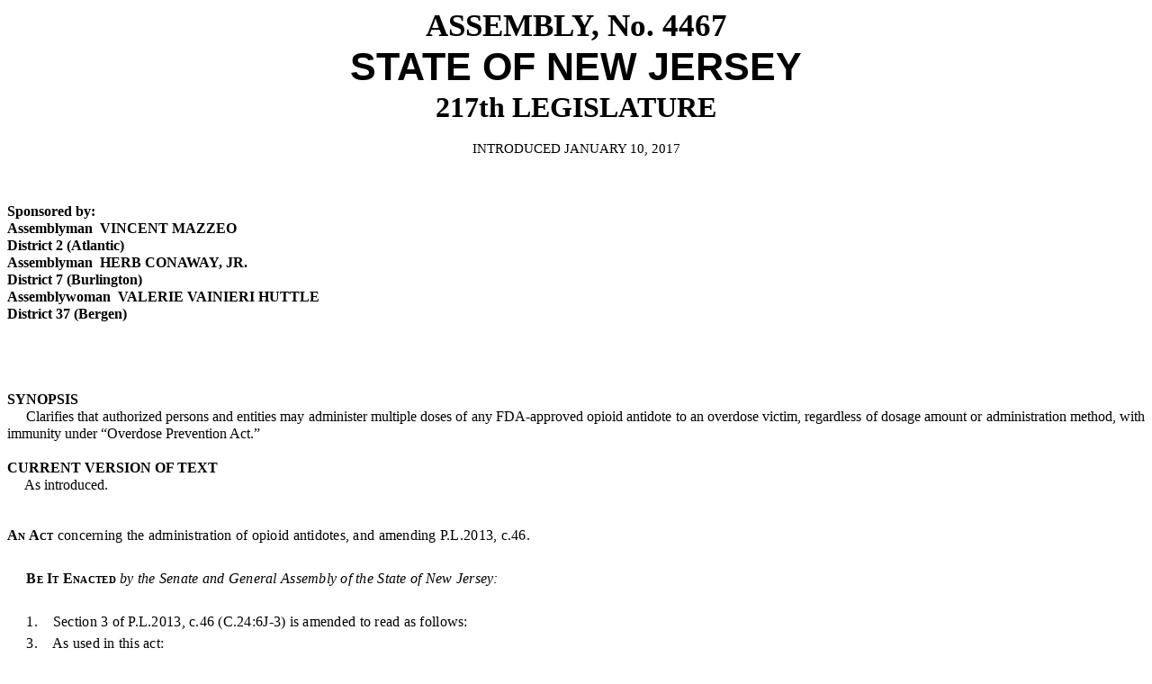

--- FILE ---
content_type: text/html
request_url: https://pub.njleg.gov/bills/2016/A4500/4467_I1.HTM
body_size: 32946
content:
<html>

<head>
<meta http-equiv=Content-Type content="text/html; charset=windows-1252">
<meta name=Generator content="Microsoft Word 14 (filtered)">
<title>A4467</title>
<style>
<!--
 /* Font Definitions */
 @font-face
	{font-family:Tahoma;
	panose-1:2 11 6 4 3 5 4 4 2 4;}
@font-face
	{font-family:"Albertus Extra Bold";
	panose-1:2 14 8 2 4 3 4 2 2 4;}
@font-face
	{font-family:Marlett;
	panose-1:0 0 0 0 0 0 0 0 0 0;}
 /* Style Definitions */
 p.MsoNormal, li.MsoNormal, div.MsoNormal
	{margin:0in;
	margin-bottom:.0001pt;
	text-align:justify;
	line-height:120%;
	font-size:12.0pt;
	font-family:"Times New Roman","serif";
	letter-spacing:.2pt;}
p.MsoHeader, li.MsoHeader, div.MsoHeader
	{margin:0in;
	margin-bottom:.0001pt;
	text-align:justify;
	font-size:12.0pt;
	font-family:"Times New Roman","serif";}
p.MsoFooter, li.MsoFooter, div.MsoFooter
	{margin:0in;
	margin-bottom:.0001pt;
	font-size:9.0pt;
	font-family:"Times New Roman","serif";
	font-weight:bold;}
p.MsoDocumentMap, li.MsoDocumentMap, div.MsoDocumentMap
	{margin:0in;
	margin-bottom:.0001pt;
	text-align:justify;
	background:navy;
	font-size:12.0pt;
	font-family:"Tahoma","sans-serif";}
p.MsoAcetate, li.MsoAcetate, div.MsoAcetate
	{mso-style-link:"Balloon Text Char";
	margin:0in;
	margin-bottom:.0001pt;
	text-align:justify;
	font-size:8.0pt;
	font-family:"Tahoma","sans-serif";
	letter-spacing:.2pt;}
span.11ptChar
	{mso-style-name:11ptChar;
	font-family:"Times New Roman","serif";}
span.BillHead
	{mso-style-name:BillHead;
	font-family:"Times New Roman","serif";
	font-variant:small-caps;
	font-weight:bold;}
span.BillHeading2
	{mso-style-name:BillHeading2;
	font-family:"Times New Roman","serif";
	font-variant:small-caps;
	font-weight:bold;}
span.BillHeadUnBold
	{mso-style-name:BillHeadUnBold;
	font-family:"Times New Roman","serif";
	font-variant:small-caps;}
span.BillLanguage
	{mso-style-name:BillLanguage;
	font-family:"Times New Roman","serif";
	font-style:italic;}
p.bpuBill, li.bpuBill, div.bpuBill
	{mso-style-name:bpuBill;
	margin:0in;
	margin-bottom:.0001pt;
	text-align:center;
	line-height:120%;
	font-size:26.0pt;
	font-family:"Times New Roman","serif";
	font-weight:bold;}
p.bpuHeadSpon, li.bpuHeadSpon, div.bpuHeadSpon
	{mso-style-name:bpuHeadSpon;
	margin:0in;
	margin-bottom:.0001pt;
	text-align:center;
	font-size:12.0pt;
	font-family:"Times New Roman","serif";}
span.bpuHeadSponChar
	{mso-style-name:bpuHeadSponChar;
	font-family:"Times New Roman","serif";
	font-weight:bold;}
p.bpuIntro, li.bpuIntro, div.bpuIntro
	{mso-style-name:bpuIntro;
	margin:0in;
	margin-bottom:.0001pt;
	text-align:center;
	line-height:120%;
	font-size:11.0pt;
	font-family:"Times New Roman","serif";}
p.bpuLegislature, li.bpuLegislature, div.bpuLegislature
	{mso-style-name:bpuLegislature;
	margin:0in;
	margin-bottom:.0001pt;
	text-align:center;
	line-height:120%;
	font-size:24.0pt;
	font-family:"Times New Roman","serif";
	font-weight:bold;}
p.bpuNormText, li.bpuNormText, div.bpuNormText
	{mso-style-name:bpuNormText;
	margin:0in;
	margin-bottom:.0001pt;
	text-align:justify;
	line-height:120%;
	font-size:12.0pt;
	font-family:"Times New Roman","serif";}
p.bpuReprint, li.bpuReprint, div.bpuReprint
	{mso-style-name:bpuReprint;
	margin:0in;
	margin-bottom:.0001pt;
	text-align:center;
	line-height:120%;
	font-size:22.0pt;
	font-family:"Times New Roman","serif";
	letter-spacing:.2pt;}
p.bpuSponsor, li.bpuSponsor, div.bpuSponsor
	{mso-style-name:bpuSponsor;
	margin:0in;
	margin-bottom:.0001pt;
	text-align:justify;
	line-height:120%;
	font-size:12.0pt;
	font-family:"Times New Roman","serif";
	font-weight:bold;}
p.bpuState, li.bpuState, div.bpuState
	{mso-style-name:bpuState;
	margin:0in;
	margin-bottom:.0001pt;
	text-align:center;
	line-height:120%;
	font-size:32.0pt;
	font-family:"Arial","sans-serif";
	font-weight:bold;}
span.charMarlett
	{mso-style-name:charMarlett;
	font-family:Marlett;}
p.ElevenPt, li.ElevenPt, div.ElevenPt
	{mso-style-name:ElevenPt;
	margin:0in;
	margin-bottom:.0001pt;
	text-align:justify;
	font-size:11.0pt;
	font-family:"Times New Roman","serif";}
p.FronterPage, li.FronterPage, div.FronterPage
	{mso-style-name:FronterPage;
	margin:0in;
	margin-bottom:.0001pt;
	text-align:justify;
	font-size:10.0pt;
	font-family:"Times New Roman","serif";}
p.FronterPage12pt, li.FronterPage12pt, div.FronterPage12pt
	{mso-style-name:FronterPage12pt;
	margin:0in;
	margin-bottom:.0001pt;
	text-align:justify;
	font-size:12.0pt;
	font-family:"Times New Roman","serif";}
p.FronterPageBillHeading, li.FronterPageBillHeading, div.FronterPageBillHeading
	{mso-style-name:FronterPageBillHeading;
	margin-top:0in;
	margin-right:0in;
	margin-bottom:0in;
	margin-left:.2in;
	margin-bottom:.0001pt;
	text-align:justify;
	text-indent:-.2in;
	font-size:12.0pt;
	font-family:"Times New Roman","serif";
	font-variant:small-caps;}
p.FronterPageTBox2, li.FronterPageTBox2, div.FronterPageTBox2
	{mso-style-name:FronterPageTBox2;
	margin:0in;
	margin-bottom:.0001pt;
	font-size:10.0pt;
	font-family:"Times New Roman","serif";}
p.FronterPageTextBox, li.FronterPageTextBox, div.FronterPageTextBox
	{mso-style-name:FronterPageTextBox;
	margin:0in;
	margin-bottom:.0001pt;
	font-size:12.0pt;
	font-family:"Times New Roman","serif";
	font-weight:bold;}
p.FronterSameAs, li.FronterSameAs, div.FronterSameAs
	{mso-style-name:FronterSameAs;
	margin:0in;
	margin-bottom:.0001pt;
	font-size:12.0pt;
	font-family:"Times New Roman","serif";}
p.HangingAnAct, li.HangingAnAct, div.HangingAnAct
	{mso-style-name:HangingAnAct;
	mso-style-link:"HangingAnAct Char";
	margin-top:0in;
	margin-right:0in;
	margin-bottom:0in;
	margin-left:.2in;
	margin-bottom:.0001pt;
	text-align:justify;
	text-indent:-.2in;
	line-height:120%;
	font-size:12.0pt;
	font-family:"Times New Roman","serif";
	letter-spacing:.2pt;}
span.HangingAnActChar
	{mso-style-name:"HangingAnAct Char";
	mso-style-link:HangingAnAct;
	letter-spacing:.2pt;}
span.Para10pt
	{mso-style-name:Para10pt;
	font-family:"Times New Roman","serif";}
p.Pg2Footer, li.Pg2Footer, div.Pg2Footer
	{mso-style-name:Pg2Footer;
	margin:0in;
	margin-bottom:.0001pt;
	text-align:justify;
	font-size:8.0pt;
	font-family:"Times New Roman","serif";
	font-weight:bold;}
p.StyleFronterPage11pt, li.StyleFronterPage11pt, div.StyleFronterPage11pt
	{mso-style-name:"Style FronterPage + 11 pt";
	margin:0in;
	margin-bottom:.0001pt;
	text-align:justify;
	font-size:12.0pt;
	font-family:"Times New Roman","serif";}
p.StyleFronterPageLoweredby3pt, li.StyleFronterPageLoweredby3pt, div.StyleFronterPageLoweredby3pt
	{mso-style-name:"Style FronterPage + Lowered by  3 pt";
	margin:0in;
	margin-bottom:.0001pt;
	text-align:justify;
	font-size:10.0pt;
	font-family:"Times New Roman","serif";
	position:relative;
	top:3.0pt;}
p.StyleFronterSameAsPatternSolid100White, li.StyleFronterSameAsPatternSolid100White, div.StyleFronterSameAsPatternSolid100White
	{mso-style-name:"Style FronterSameAs + Pattern\: Solid \(100%\) \(White\)";
	margin:0in;
	margin-bottom:.0001pt;
	background:white;
	font-size:12.0pt;
	font-family:"Times New Roman","serif";}
p.Style1, li.Style1, div.Style1
	{mso-style-name:Style1;
	margin-top:0in;
	margin-right:0in;
	margin-bottom:0in;
	margin-left:.5in;
	margin-bottom:.0001pt;
	text-align:justify;
	font-size:10.0pt;
	font-family:"Times New Roman","serif";}
span.Whereas
	{mso-style-name:Whereas;
	font-family:"Times New Roman","serif";
	font-variant:small-caps;
	font-weight:bold;}
span.Style10pt
	{mso-style-name:"Style 10 pt";
	font-family:"Times New Roman","serif";}
p.FronterPageNOCAPS, li.FronterPageNOCAPS, div.FronterPageNOCAPS
	{mso-style-name:FronterPageNOCAPS;
	margin-top:0in;
	margin-right:0in;
	margin-bottom:0in;
	margin-left:.2in;
	margin-bottom:.0001pt;
	text-align:justify;
	font-size:12.0pt;
	font-family:"Times New Roman","serif";}
p.bpuWpGraphic, li.bpuWpGraphic, div.bpuWpGraphic
	{mso-style-name:bpuWpGraphic;
	margin:0in;
	margin-bottom:.0001pt;
	text-align:center;
	line-height:120%;
	font-size:12.0pt;
	font-family:"Times New Roman","serif";
	letter-spacing:.2pt;}
p.sponUdate, li.sponUdate, div.sponUdate
	{mso-style-name:sponUdate;
	margin:0in;
	margin-bottom:.0001pt;
	text-align:center;
	font-size:12.0pt;
	font-family:"Times New Roman","serif";
	font-weight:bold;}
span.fronterpagebillhead
	{mso-style-name:fronterpagebillhead;
	font-family:"Times New Roman","serif";
	font-variant:small-caps;}
p.FPHangingAnAct, li.FPHangingAnAct, div.FPHangingAnAct
	{mso-style-name:FPHangingAnAct;
	mso-style-link:"FPHangingAnAct Char";
	margin-top:0in;
	margin-right:0in;
	margin-bottom:0in;
	margin-left:.4in;
	margin-bottom:.0001pt;
	text-align:justify;
	text-indent:-.2in;
	font-size:12.0pt;
	font-family:"Times New Roman","serif";
	letter-spacing:.2pt;}
span.FPHangingAnActChar
	{mso-style-name:"FPHangingAnAct Char";
	mso-style-link:FPHangingAnAct;
	letter-spacing:.2pt;}
span.LeftBrackt
	{mso-style-name:LeftBrackt;
	font-family:"Albertus Extra Bold","sans-serif";
	font-weight:bold;}
span.RightBrackt
	{mso-style-name:RightBrackt;
	font-family:"Albertus Extra Bold","sans-serif";
	font-weight:bold;}
span.BoldItal
	{mso-style-name:BoldItal;
	font-weight:bold;
	font-style:italic;}
span.BalloonTextChar
	{mso-style-name:"Balloon Text Char";
	mso-style-link:"Balloon Text";
	font-family:"Tahoma","sans-serif";
	letter-spacing:.2pt;}
.MsoChpDefault
	{font-size:10.0pt;}
 /* Page Definitions */
 @page WordSection1
	{size:8.5in 14.0in;
	margin:1.5in 1.0in 1.0in 1.0in;}
div.WordSection1
	{page:WordSection1;}
@page WordSection2
	{size:8.5in 14.0in;
	margin:1.0in 113.75pt 1.0in 113.75pt;}
div.WordSection2
	{page:WordSection2;}
@page WordSection3
	{size:8.5in 14.0in;
	margin:1.0in 1.75in 1.3in 2.0in;}
div.WordSection3
	{page:WordSection3;}
-->
</style>

</head>

<body lang=EN-US>

<div class=WordSection1>

<p class=bpuBill>ASSEMBLY, No. 4467 </p>

<p class=bpuWpGraphic></p>

<p class=bpuState>STATE OF NEW JERSEY</p>

<p class=bpuLegislature>217th LEGISLATURE</p>

<p class=bpuWpGraphic>  </p>

<p class=bpuIntro>INTRODUCED JANUARY 10, 2017</p>

<p class=bpuIntro>&nbsp;</p>

</div>

<span style='font-size:11.0pt;line-height:120%;font-family:"Times New Roman","serif"'><br
clear=all style='page-break-before:auto'>
</span>

<div class=WordSection2>

<p class=bpuIntro>&nbsp;</p>

<p class=bpuSponsor>Sponsored by:</p>

<p class=bpuSponsor>Assemblyman  VINCENT MAZZEO</p>

<p class=bpuSponsor>District 2 (Atlantic)</p>

<p class=bpuSponsor>Assemblyman  HERB CONAWAY, JR.</p>

<p class=bpuSponsor>District 7 (Burlington)</p>

<p class=bpuSponsor>Assemblywoman  VALERIE VAINIERI HUTTLE</p>

<p class=bpuSponsor>District 37 (Bergen)</p>

<p class=bpuSponsor>&nbsp;</p>

<p class=bpuSponsor>&nbsp;</p>

<p class=bpuSponsor>&nbsp;</p>

<p class=bpuSponsor>&nbsp;</p>

<p class=bpuSponsor>SYNOPSIS</p>

<p class=bpuNormText>     Clarifies that authorized persons and entities may
administer multiple doses of any FDA-approved opioid antidote to an overdose
victim, regardless of dosage amount or administration method, with immunity
under “Overdose Prevention Act.” </p>

<p class=bpuNormText>&nbsp;</p>

<p class=bpuSponsor>CURRENT VERSION OF TEXT </p>

<p class=bpuNormText>     As introduced.</p>

<p class=bpuNormText>   </p>

</div>

<span style='font-size:10.0pt;font-family:"Times New Roman","serif"'><br
clear=all style='page-break-before:always'>
</span>

<div class=WordSection3>

<p class=HangingAnAct style='line-height:150%'><span class=BillHead>An Act</span><span
class=HangingAnActChar> concerning the administration of opioid antidotes, and
amending P.L.2013, c.46.</span></p>

<p class=MsoNormal style='line-height:150%'>&nbsp;</p>

<p class=MsoNormal style='line-height:150%'>     <span class=BillHeading2>Be It
Enacted </span><span class=BillLanguage>by the Senate and General Assembly of
the State of New Jersey:</span></p>

<p class=MsoNormal style='line-height:150%'>&nbsp;</p>

<p class=MsoNormal style='line-height:150%'>     1.    Section 3 of P.L.2013,
c.46 (C.24:6J-3) is amended to read as follows:</p>

<p class=MsoNormal style='line-height:150%'>     3.    As used in this act:</p>

<p class=MsoNormal style='line-height:150%'>     &quot;Commissioner&quot; means
the Commissioner of Human Services.</p>

<p class=MsoNormal style='line-height:150%'>     &quot;Drug overdose&quot;
means an acute condition including, but not limited to, physical illness, coma,
mania, hysteria, or death resulting from the consumption or use of a controlled
dangerous substance or another substance with which a controlled dangerous
substance was combined and that a layperson would reasonably believe to require
medical assistance. </p>

<p class=MsoNormal style='line-height:150%'>     &quot;Emergency medical
response entity&quot; means an organization, company, governmental entity,
community-based program, or healthcare system that provides pre-hospital
emergency medical services and assistance to opioid or heroin addicts or
abusers in the event of an overdose.  <u>“Emergency medical response entity”
includes, but is not limited to, a first aid, rescue and ambulance squad or
other basic life support (BLS) ambulance provider; a mobile intensive care
provider or other advanced life support (ALS) ambulance provider; an air
medical service provider; or a fire-fighting company or organization, which
squad, provider, company, or organization is qualified to send paid or
volunteer emergency medical responders to the scene of an emergency.</u></p>

<p class=MsoNormal style='line-height:150%'>     &quot;Emergency medical
responder&quot; means a person, other than a health care practitioner, who is
employed on a paid or volunteer basis in the area of emergency response,
including, but not limited to, an emergency medical technician <u>, a mobile
intensive care paramedic, or a fire fighter,</u> acting in that person's
professional capacity.</p>

<p class=MsoNormal style='line-height:150%'>     &quot;Health care
practitioner&quot; means a prescriber, pharmacist, or other individual whose
professional practice is regulated pursuant to Title 45 of the Revised
Statutes, and who, in accordance with the practitioner's scope of professional
practice, prescribes or dispenses an opioid antidote.</p>

<p class=MsoNormal style='line-height:150%'>     &quot;Medical assistance&quot;
means professional medical services that are provided to a person experiencing
a drug overdose by a health care practitioner, acting within the practitioner's
scope of professional practice, including professional medical services that
are mobilized through telephone contact with the 911 telephone emergency
service.</p>

<p class=MsoNormal style='line-height:150%'>     &quot;Opioid antidote&quot;
means <b><span style='font-family:"Albertus Extra Bold","sans-serif"'>[</span></b>naloxone
hydrochloride, or any other similarly acting<b><span style='font-family:"Albertus Extra Bold","sans-serif"'>]</span></b>
<u>any</u> drug <u>, regardless of dosage amount or method of administration,
which has been</u> approved by the United States Food and Drug Administration <u>(FDA)</u>
for the treatment of an opioid overdose.  <u>“Opioid antidote” includes, but is
not limited to, naloxone hydrochloride, in any dosage amount, which is
administered through nasal spray or any other FDA-approved means or methods.</u></p>

<p class=MsoNormal style='line-height:150%'>     &quot;Patient&quot; means a
person who is at risk of an opioid overdose or a person who is not at risk of
an opioid overdose who, in the person's individual capacity, obtains an opioid
antidote from a health care practitioner, professional, or professional entity
for the purpose of administering that antidote to another person in an
emergency, in accordance with subsection c. of section 4 of P.L.2013, c.46
(C.24:6J-4).  &quot;Patient&quot; includes a professional who is acting in that
professional's individual capacity, but does not include a professional who is
acting in a professional capacity.</p>

<p class=MsoNormal style='line-height:150%'>     &quot;Prescriber&quot; means a
health care practitioner authorized by law to prescribe medications who, acting
within the practitioner's scope of professional practice, prescribes an opioid
antidote.  &quot;Prescriber&quot; includes, but is not limited to, a physician,
physician assistant, or advanced practice nurse.</p>

<p class=MsoNormal style='line-height:150%'>     &quot;Professional&quot; means
a person, other than a health care practitioner, who is employed on a paid
basis or is engaged on a volunteer basis in the areas of substance abuse
treatment or therapy, criminal justice, or a related area, and who, acting in
that person's professional or volunteer capacity, obtains an opioid antidote
from a health care practitioner for the purposes of dispensing or administering
that antidote to other parties in the course of business or volunteer
activities.  &quot;Professional&quot; includes, but is not limited to, a
sterile syringe access program employee, or a law enforcement official. </p>

<p class=MsoNormal style='line-height:150%'>     &quot;Professional
entity&quot; means an organization, company, governmental entity,
community-based program, sterile syringe access program, or any other organized
group that employs two or more professionals who engage, during the regular
course of business or volunteer activities, in direct interactions with opioid
or heroin addicts or abusers or other persons susceptible to opioid overdose,
or with other persons who are in a position to provide direct medical
assistance to opioid or heroin addicts or abusers in the event of an overdose. </p>

<p class=MsoNormal style='line-height:150%'>     &quot;Recipient&quot; means a
patient, professional, professional entity, emergency medical responder, or
emergency medical response entity who is prescribed or dispensed an opioid
antidote in accordance with section 4 of P.L.2013, c.46 (C.24:6J-4).</p>

<p class=MsoNormal style='line-height:150%'>(cf:  P.L.2015, c.10, s.1)<br
clear=all style='page-break-before:always'>
</p>

<p class=MsoNormal style='line-height:150%'>     2.    Section 4 of P.L.2013,
c.46 (C.24:6J-4) is amended to read as follows:</p>

<p class=MsoNormal style='line-height:150%'>     4.    a.  (1) A prescriber or
other health care practitioner, as appropriate, may prescribe or dispense an
opioid antidote:</p>

<p class=MsoNormal style='line-height:150%'>     (a)   directly or through a
standing order, to any recipient who is deemed by the health care practitioner
to be capable of administering the opioid antidote to an overdose victim in an
emergency;</p>

<p class=MsoNormal style='line-height:150%'>     (b)   through a standing
order, to any professional or emergency medical responder who is not acting in
a professional or volunteer capacity for a professional entity, or an emergency
medical response entity, but who is deemed by the health care practitioner to
be capable of administering opioid antidotes to overdose victims, as part of
the professional's regular course of business or volunteer activities; </p>

<p class=MsoNormal style='line-height:150%'>     (c)   through a standing
order, to any professional who is not acting in a professional or volunteer
capacity for a professional entity, but who is deemed by the health care
practitioner to be capable of dispensing opioid antidotes to recipients, for
administration thereby, as part of the professional's regular course of
business or volunteer activities;</p>

<p class=MsoNormal style='line-height:150%'>     (d)   through a standing
order, to any professional entity or any emergency medical response entity,
which is deemed by the health care practitioner to employ professionals or
emergency medical responders, as appropriate, who are capable of administering
opioid antidotes to overdose victims as part of the entity's regular course of
business or volunteer activities;</p>

<p class=MsoNormal style='line-height:150%'>     (e)   through a standing
order, to any professional entity which is deemed by the health care
practitioner to employ professionals who are capable of dispensing opioid
antidotes to recipients, for administration thereby, as part of the entity's
regular course of business or volunteer activities.</p>

<p class=MsoNormal style='line-height:150%'>     (2) (a) For the purposes of
this subsection, whenever the law expressly authorizes or requires a certain
type of professional or professional entity to obtain a standing order for
opioid antidotes pursuant to this section, such professional, or the
professionals employed or engaged by such professional entity, as the case may
be, shall be presumed by the prescribing or dispensing health care practitioner
to be capable of administering or dispensing the opioid antidote, consistent
with the express statutory requirement.</p>

<p class=MsoNormal style='line-height:150%'>     (b)   For the purposes of this
subsection, whenever the law expressly requires a certain type of emergency medical
responder or emergency medical response entity to obtain a standing order for
opioid antidotes pursuant to this section, such emergency medical responder, or
the emergency medical responders employed or engaged by such emergency medical
response entity, as the case may be, shall be presumed by the prescribing or
dispensing health care practitioner to be capable of administering the opioid
antidote, consistent with the express statutory requirement.</p>

<p class=MsoNormal style='line-height:150%'>     (3) (a) Whenever a prescriber
or other health care practitioner prescribes or dispenses an opioid antidote to
a professional or professional entity pursuant to a standing order issued under
paragraph (1) of this subsection, the standing order shall specify whether the
professional or professional entity is authorized thereby to directly
administer the opioid antidote to overdose victims; to dispense the opioid
antidote to recipients, for their administration to third parties; or to both
administer and dispense the opioid antidote.  If a standing order does not
include a specification in this regard, it shall be deemed to authorize the
professional or professional entity only to administer the opioid antidote with
immunity, as provided by subsection c. of this section, and it shall not be
deemed to authorize the professional or professional entity to engage in the
further dispensing of the antidote to recipients, unless such authority has
been granted by law, as provided by subparagraph (b) of this paragraph. </p>

<p class=MsoNormal style='line-height:150%'>     (b)   Notwithstanding the
provisions of this paragraph to the contrary, if the law expressly authorizes
or requires a certain type of professional, professional entity, emergency
medical responder, or emergency medical response entity to administer or
dispense opioid antidotes pursuant to a standing order issued hereunder, the
standing order issued pursuant to this section shall be deemed to grant the
authority specified by the law, even if such authority is not expressly
indicated on the face of the standing order. </p>

<p class=MsoNormal style='line-height:150%'>     (4)   Any prescriber or other
health care practitioner who prescribes or dispenses an opioid antidote in good
faith, and in accordance with the provisions of this subsection, shall not, as
a result of the practitioner's acts or omissions, be subject to any criminal or
civil liability, or any professional disciplinary action under Title 45 of the
Revised Statutes for prescribing or dispensing an opioid antidote in accordance
with P.L.2013, c.46 (C.24:6J-1 et seq.).</p>

<p class=MsoNormal style='line-height:150%'>     b. (1) Any professional or
professional entity that has obtained a standing order, pursuant to subsection
a. of this section, for the dispensing of opioid antidotes, may dispense an
opioid antidote to any recipient who is deemed by the professional or
professional entity to be capable of administering the opioid antidote to an
overdose victim in an emergency. </p>

<p class=MsoNormal style='line-height:150%'>     (2)   Any professional or
professional entity that dispenses an opioid antidote in accordance with
paragraph (1) of this subsection, in good faith, and pursuant to a standing
order issued under subsection a. of this section, shall not, as a result of any
acts or omissions, be subject to any criminal or civil liability or any
professional disciplinary action for dispensing an opioid antidote in
accordance with P.L.2013, c.46 (C.24:6J-1 et seq.).</p>

<p class=MsoNormal style='line-height:150%'>     c. (1) Any emergency medical
responder or emergency medical response entity that has obtained a standing
order, pursuant to subsection a. of this section, for the administration of
opioid antidotes, may administer an opioid antidote to overdose victims.</p>

<p class=MsoNormal style='line-height:150%'>     (2)   Any emergency medical
responder or emergency medical response entity that administers an opioid
antidote, in good faith, in accordance with paragraph (1) of this subsection,
and pursuant to a standing order issued under subsection a. of this section,
shall not, as a result of any acts or omissions, be subject to any criminal or
civil liability, or any disciplinary action, for administering the opioid
antidote in accordance with P.L.2013, c.46 (C.24:6J-1 et seq.)</p>

<p class=MsoNormal style='line-height:150%'>     d.  (1) Any person who is the
recipient of an opioid antidote, which has been prescribed or dispensed for
administration purposes pursuant to subsection a. or b. of this section, and
who has received overdose prevention information pursuant to section 5 of
P.L.2013, c.46 (C.24:6J-5), may administer the opioid antidote to another person
in an emergency, without fee, if the antidote recipient believes, in good
faith, that the other person is experiencing an opioid overdose.  </p>

<p class=MsoNormal style='line-height:150%'>     (2)   Any person who
administers an opioid antidote pursuant to paragraph (1) of this subsection
shall not, as a result of the person's acts or omissions, be subject to any
criminal or civil liability for administering the opioid antidote in accordance
with P.L.2013, c.46 (C.24:6J-1 et seq.). </p>

<p class=MsoNormal style='line-height:150%'>     e.     In addition to the
immunity that is provided by this section for authorized persons who are
engaged in the prescribing, dispensing, or administering of an opioid antidote,
the immunity provided by section 7 or section 8 of P.L.2013, c.46 (C.2C:35-30
or C.2C:35-31) shall apply to a person who acts in accordance with this section,
provided that the requirements of those sections, as applicable, have been met.</p>

<p class=MsoNormal style='line-height:150%'>     <u>f.     Notwithstanding the
provisions of any law, rule, regulation, ordinance, or institutional or
organizational directive to the contrary, any person or entity authorized to
administer an opioid antidote, pursuant to this section, may administer to an
overdose victim, with full immunity:  </u></p>

<p class=MsoNormal style='line-height:150%'>     <u>(1)   any type of opioid
antidote, regardless of dosage amount or method of administration, which has
been approved by the United States Food and Drug Administration for use in the
treatment of opioid overdoses; and </u></p>

<p class=MsoNormal style='line-height:150%'>     <u>(2)   as many doses of the opioid
antidote as may be necessary to revive the overdose victim, regardless of
dosage amount or method of administration.  Prior consultation with, or
approval by, a third-party physician or other medical personnel shall not be
required before an authorized person or entity may administer more than one
dose of an opioid antidote to the same overdose victim.</u></p>

<p class=MsoNormal style='line-height:150%'>(cf:  P.L.2015, c.10, s.2)</p>

<p class=MsoNormal style='line-height:150%'>     3.    This act shall take
effect immediately.</p>

<p class=MsoNormal style='line-height:150%'>&nbsp;</p>

<p class=MsoNormal style='line-height:150%'>&nbsp;</p>

<p class=MsoNormal align=center style='text-align:center;line-height:150%'>STATEMENT</p>

<p class=MsoNormal style='line-height:150%'>&nbsp;</p>

<p class=MsoNormal style='line-height:150%'>     This bill would amend the
“Overdose Prevention Act” (OPA), in order to clarify that an authorized person
or entity may administer multiple doses of naloxone hydrochloride, or multiple
doses of any other federally approved opioid antidote, to an overdose victim, regardless
of the dosage amount or means or method of administration, with immunity under
the OPA.  </p>

<p class=MsoNormal style='line-height:150%'>     In particular, the bill would
specify that any person or entity authorized to administer an opioid antidote
to an overdose victim, under the OPA’s provisions, may administer, with full
immunity:  (1) any type of opioid antidote, regardless of dosage amount or
method of administration, which has been approved by the federal Food and Drug
Administration (FDA) for use in the treatment of an opioid overdose; and (2) as
many doses of the opioid antidote as may be necessary to revive the victim,
regardless of the dosage amount or method of administration.  The bill would further
specify that prior consultation with, or approval by, a third-party physician
or other medical personnel shall not be required before an authorized person or
entity may administer more than one dose of an FDA-approved opioid antidote to
the same overdose victim.  </p>

<p class=MsoNormal style='line-height:150%'>     The Legislature understands
that some ambulance providers in the State have imposed directives that have
limited the authority of emergency medical technicians and paramedics to
appropriately and adequately respond to opioid overdoses, as authorized under
the OPA.  In particular, the Legislature understands that directives have been
established to prohibit emergency medical responders from using certain types
of opioid antidotes that have been approved for use by the FDA, but which have
higher dosage amounts or different methods of administration than the antidote
products that were first approved for use by the agency.  The Legislature
further understands that other directives have been established to require an
authorized person to consult with a physician before administering a second
dose of an opioid antidote to an un-resuscitated overdose victim at the scene
of the overdose.  These types of directives, however, contradict the intent of
the OPA, which is to facilitate the timely and sufficient administration of
life-saving FDA-approved opioid antidotes to overdose victims, without
limitation.  The bill would specify, therefore, that its provisions will be
applicable, notwithstanding any other law, rule, regulation, ordinance, or
institutional or organizational directive to the contrary.  </p>

<p class=MsoNormal style='line-height:150%'>     The types of persons and
entities who would be covered by the bill’s provisions are the same types of
persons and entities that are already authorized to administer opioid
antidotes, with immunity from civil, criminal, and professional liability,
pursuant to the existing provisions of the OPA.  These persons and entities
include emergency medical responders and response entities, acting in their
professional capacity; professionals and professional entities (including law
enforcement officers, police departments, and substance abuse treatment
providers), acting in their professional capacity; and individual patients,
acting in their individual capacity.  The bill would clarify that the terms “emergency
medical responder” and “emergency medical response entity,” which appear in the
OPA, are intended to respectively include, at a minimum, emergency medical
technicians, paramedics, and fire fighters, and their employing first aid,
ambulance, or fire-fighting squads, providers, companies, or organizations.  Although
currently, the terms “emergency medical responder” and “emergency medical
response entity” are broadly defined to implicitly include all of these actors
and entities, the bill would amend the law in order to make this inclusion explicit,
and thereby reduce any uncertainty in this area.  </p>

</div>

</body>

</html>
